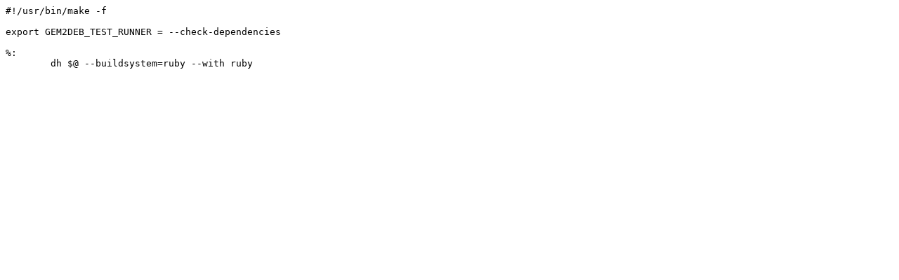

--- FILE ---
content_type: text/plain; charset=utf-8
request_url: https://tracker.debian.org/media/packages/r/ruby-xmlrpc/rules-0.3.2-2
body_size: -97
content:
#!/usr/bin/make -f

export GEM2DEB_TEST_RUNNER = --check-dependencies

%:
	dh $@ --buildsystem=ruby --with ruby
